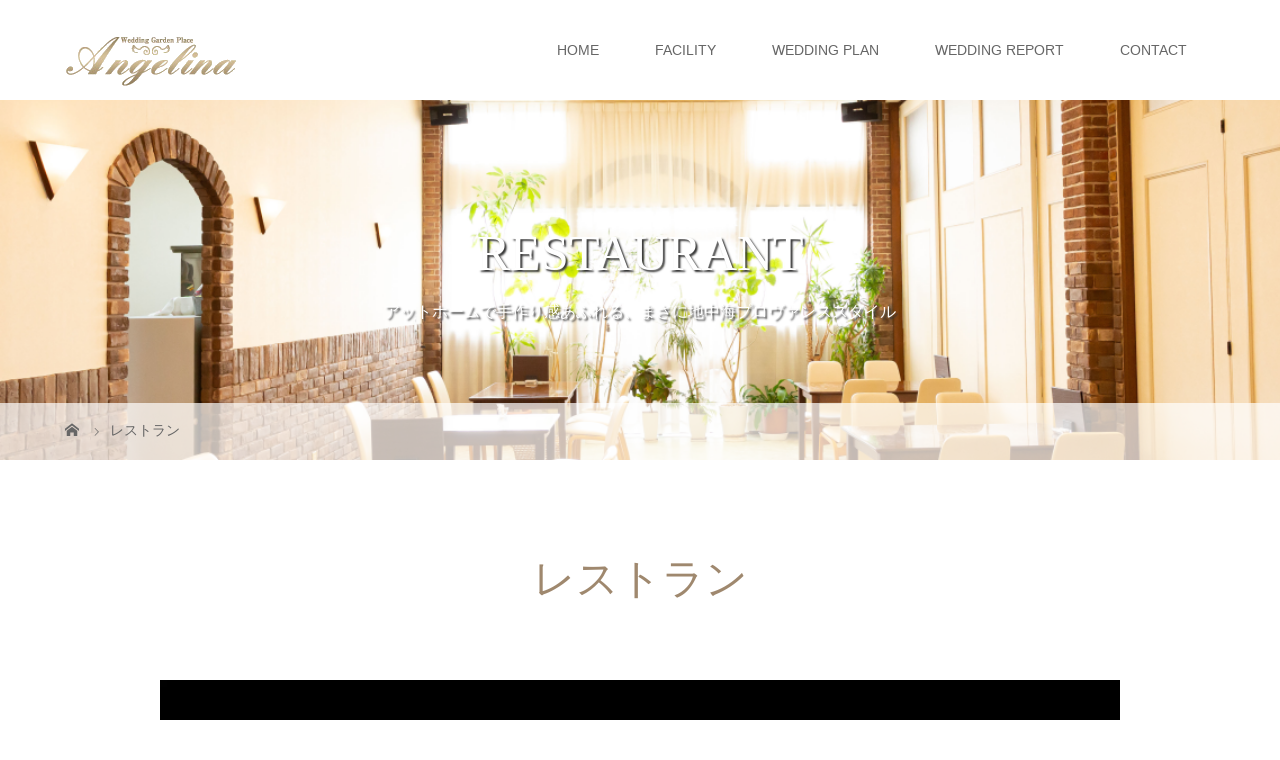

--- FILE ---
content_type: text/html; charset=UTF-8
request_url: https://angelina-wedding.com/restaurant-wedding/
body_size: 13204
content:
<!DOCTYPE html>
<html class="pc" lang="ja">
<head>
<meta charset="UTF-8">
<meta name="description" content="併設レストランを貸切にしてのアットホームで手作り感あふれるレストランウエディングは、まさに地中海プロヴァンススタイル。二人の感性でレストラン全体をコーディネートしてください。">

<!-- 住所自動入力用 -->
<script src="https://ajax.googleapis.com/ajax/libs/jquery/1.8/jquery.min.js"></script>
<script type="text/javascript" src="https://ajaxzip3.github.io/ajaxzip3.js"></script>

<script type="text/javascript">
$(function(){
  $('#zip32').keyup(function(event){
    AjaxZip3.zip2addr('zip31','zip32','pref3','addr3','addr32');
  })
})
</script>
<!-- 住所自動入力用end -->

<meta name="viewport" content="width=device-width">
<title>徳島県の結婚式場アンジェリーナ、レストランウェディング</title>
<!--[if lt IE 9]>
<script src="https://angelina-wedding.com/wp-content/themes/story_tcd041/js/html5.js"></script>
<![endif]-->
<link rel='dns-prefetch' href='//s.w.org' />
<link rel='stylesheet' id='pt-cv-public-style-css'  href='https://angelina-wedding.com/wp-content/plugins/content-views-query-and-display-post-page/public/assets/css/cv.css?ver=2.3.4' type='text/css' media='all' />
<link rel='stylesheet' id='wp-block-library-css'  href='https://angelina-wedding.com/wp-includes/css/dist/block-library/style.min.css?ver=5.3.20' type='text/css' media='all' />
<link rel='stylesheet' id='contact-form-7-css'  href='https://angelina-wedding.com/wp-content/plugins/contact-form-7/includes/css/styles.css?ver=5.1.6' type='text/css' media='all' />
<link rel='stylesheet' id='responsive-lightbox-prettyphoto-css'  href='https://angelina-wedding.com/wp-content/plugins/responsive-lightbox/assets/prettyphoto/prettyPhoto.min.css?ver=2.3.3' type='text/css' media='all' />
<link rel='stylesheet' id='tcd-maps-css'  href='https://angelina-wedding.com/wp-content/plugins/tcd-google-maps/admin.css?ver=5.3.20' type='text/css' media='all' />
<link rel='stylesheet' id='wpfront-scroll-top-css'  href='https://angelina-wedding.com/wp-content/plugins/wpfront-scroll-top/css/wpfront-scroll-top.min.css?ver=2.0.2' type='text/css' media='all' />
<link rel='stylesheet' id='story-slick-css'  href='https://angelina-wedding.com/wp-content/themes/story_tcd041/css/slick.css?ver=5.3.20' type='text/css' media='all' />
<link rel='stylesheet' id='story-slick-theme-css'  href='https://angelina-wedding.com/wp-content/themes/story_tcd041/css/slick-theme.css?ver=5.3.20' type='text/css' media='all' />
<link rel='stylesheet' id='story-style-css'  href='https://angelina-wedding.com/wp-content/themes/story_tcd041/style.css?ver=1.5.3' type='text/css' media='all' />
<link rel='stylesheet' id='story-responsive-css'  href='https://angelina-wedding.com/wp-content/themes/story_tcd041/responsive.css?ver=1.5.3' type='text/css' media='all' />
<link rel='stylesheet' id='story-footer-bar-css'  href='https://angelina-wedding.com/wp-content/themes/story_tcd041/css/footer-bar.css?ver=1.5.3' type='text/css' media='all' />
<link rel='stylesheet' id='msl-main-css'  href='https://angelina-wedding.com/wp-content/plugins/master-slider/public/assets/css/masterslider.main.css?ver=3.5.3' type='text/css' media='all' />
<link rel='stylesheet' id='msl-custom-css'  href='https://angelina-wedding.com/wp-content/uploads/master-slider/custom.css?ver=6.1' type='text/css' media='all' />
<script type='text/javascript' src='https://angelina-wedding.com/wp-includes/js/jquery/jquery.js?ver=1.12.4-wp'></script>
<script type='text/javascript' src='https://angelina-wedding.com/wp-includes/js/jquery/jquery-migrate.min.js?ver=1.4.1'></script>
<script type='text/javascript' src='https://angelina-wedding.com/wp-content/plugins/responsive-lightbox/assets/infinitescroll/infinite-scroll.pkgd.min.js?ver=5.3.20'></script>
<script type='text/javascript' src='https://angelina-wedding.com/wp-content/themes/story_tcd041/js/slick.min.js?ver=1.5.3'></script>
<script type='text/javascript' src='https://angelina-wedding.com/wp-content/themes/story_tcd041/js/functions.js?ver=1.5.3'></script>
<script type='text/javascript' src='https://angelina-wedding.com/wp-content/themes/story_tcd041/js/responsive.js?ver=1.5.3'></script>
<link rel='https://api.w.org/' href='https://angelina-wedding.com/wp-json/' />
<link rel="EditURI" type="application/rsd+xml" title="RSD" href="https://angelina-wedding.com/xmlrpc.php?rsd" />
<link rel="wlwmanifest" type="application/wlwmanifest+xml" href="https://angelina-wedding.com/wp-includes/wlwmanifest.xml" /> 
<meta name="generator" content="WordPress 5.3.20" />
<link rel="canonical" href="https://angelina-wedding.com/restaurant-wedding/" />
<link rel='shortlink' href='https://angelina-wedding.com/?p=76' />
<link rel="alternate" type="application/json+oembed" href="https://angelina-wedding.com/wp-json/oembed/1.0/embed?url=https%3A%2F%2Fangelina-wedding.com%2Frestaurant-wedding%2F" />
<link rel="alternate" type="text/xml+oembed" href="https://angelina-wedding.com/wp-json/oembed/1.0/embed?url=https%3A%2F%2Fangelina-wedding.com%2Frestaurant-wedding%2F&#038;format=xml" />
<!-- start Simple Custom CSS and JS -->
<script type="text/javascript">
 





</script>
<!-- end Simple Custom CSS and JS -->
<script>var ms_grabbing_curosr = 'https://angelina-wedding.com/wp-content/plugins/master-slider/public/assets/css/common/grabbing.cur', ms_grab_curosr = 'https://angelina-wedding.com/wp-content/plugins/master-slider/public/assets/css/common/grab.cur';</script>
<meta name="generator" content="MasterSlider 3.5.3 - Responsive Touch Image Slider | avt.li/msf" />
<style type="text/css">

</style>
<link rel="icon" href="https://angelina-wedding.com/wp-content/uploads/2019/12/cropped-favicon-32x32.png" sizes="32x32" />
<link rel="icon" href="https://angelina-wedding.com/wp-content/uploads/2019/12/cropped-favicon-192x192.png" sizes="192x192" />
<link rel="apple-touch-icon-precomposed" href="https://angelina-wedding.com/wp-content/uploads/2019/12/cropped-favicon-180x180.png" />
<meta name="msapplication-TileImage" content="https://angelina-wedding.com/wp-content/uploads/2019/12/cropped-favicon-270x270.png" />
		<style type="text/css" id="wp-custom-css">
			/*キャッチコピー*/
.catch_title{
	font-size:42px;
}
.catch_p{
  font-size:16px !important;	
}
@media screen and (max-width: 896px) {
/*スマホ横 タブレット縦*/
.catch_title{
	font-size:32px;
}
.catch_p{
  font-size:18px;	
}
}
@media screen and (max-width: 480px) {
/*スマホ縦*/
.catch_title{
	font-size:26px;
}
.catch_p{
  font-size:16px;	
}
}


/*オンライン相談のページ*/
.page-id-1380 .post-header {
    margin: 50px auto 0px !important;
    text-align: center;
}
.frame001{
	display: inline-block;
	transform: rotate(0deg);	
}
.frame002{
	display: inline-block;
	transform: rotate(0deg);	
}
.title {
    background-color: #DBC390;
    font-size: 120%;
    font-weight: 800;
    text-align: center;
    /*padding: 15px;*/
    border-bottom: solid 0px #ffe000;
    color: #FFFFFF;
}
.num {
    position: absolute;
    margin-left: 0px;
    margin-top: -40px;
    z-index: 100;
}
.setumei{
	line-height:180% !important;
}
.page-id-1380 .su-row {
    clear: both;
    zoom: 1;
    margin-bottom: 1.5em;
    margin-top: -20px;
	  font-size:calc(1rem + 0.1vw);
}
@media screen and (max-width: 768px) {
/*スマホ縦*/
.page-id-1380 .su-row {
    clear: both;
    zoom: 1;
    margin-bottom: 3.0em;
    margin-top: -20px;
	  font-size:calc(1rem + 0.0vw);
}
}


/*トップページ 段落の文字の大きさ*/
@media screen and (min-width: 896px) {
/*スマホ横 タブレット縦以上*/
.page-id-10 .content01 p{
	font-size:calc(1rem + 0.2vw) !important;
}
	
.page-id-10 .menu001 p{
	font-size:calc(0.8rem + 0.1vw) !important;
}
}

/*Facility*/
.column-layout03-text p {
    font-size: 14px;
    line-height: 2.0;
}

.pagetop {
    /*position: fixed;
    bottom: 0;
    right: 0;
    z-index: 10;*/
    display: none !important;
}

.i-block{
	display:inline-block;
}	

.hidari{
	text-align:left;
}

.top-slider-content-inner{
	background: rgba(255, 255, 255, 0.5);
}

/*ヘッダービデオサイズ*/
.wp-custom-header { 
    position:relative;
    width:100%;
    padding-top:56.25%;
}
.wp-custom-header iframe,
.wp-custom-header img,
.wp-custom-header video { 
    position:absolute; 
    top:0; 
    right:0; 
    width:100% !important; 
    height:100% !important;
}

/*ヘッダービデオボタン非表示*/
#wp-custom-header-video{
  display:block;
  width:100%;
}
#wp-custom-header-video-button {
    display: none;
}
#wp-a11y-speak-polite {
    display: none;
}


/*ヘッダーの中央にタイトルを透かして表示*/
#header_video .chatchcopy {
	width: 220px;
	height:220px;
	border-radius:50%;
	background: rgba(255, 255, 255, 0.0);/*0.0で非表示*/
	padding: 8px;
	position: absolute;
	top: 50%;
	left: 50%;
	margin:auto;	
	box-sizing: border-box;
	z-index: 1000;
	transform: translate(-110px,-110px);
}

#header_video .chatchcopy-in {
	/*border: 2px solid #91e6d0;*/
	padding: 20px 0px 0px 0px;
	width: 100%;
	text-align: center;
	box-sizing: border-box;	
}

#header_video .chatchcopy-in .chatchcopy-main {
	width:98%;
	font-size: 3.0rem !important;
	color:#B59E7B;
	font-family:'EB Garamond', serif;;
	line-height: 1.0;
	font-weight: bold;
	margin: 0;
}

#header_video .chatchcopy-in .chatchcopy-sub {
	width:98%;
	font-size: 1.3rem;
	color: #222;
	margin: 0 auto;
}

/*mapの下*/
.g_font{
	font-size:100%;
	line-height:150%;
}

/*メールによるお問合せ*/
.mailBtn {
    display: inline-block;
    /*margin-left: 30px;*/
}
.mailBtn a {
    border: 1px solid #d0be8c;
    font-size: 13px;
    line-height: 1.2;
    padding: 6px 20px;
    border-radius: 4px;
}
.mailBtn a .fa {
    color: #d0be8c;
    padding-right: 10px;
}
.mailBtn a:hover {
    font-weight: bold;
}	
	
.facility_h{
	margin-top:-149px;/*facility下部*/
}

/*アイテムのサイズ*/	
.itemsize{
		width:86px;
		text-align:center;
		float:left;
    margin-right:8px;
	  margin-left:8px;
	  margin-top:15px;
}
/*.itemsize:first-child{
		width:80px;
		text-align:center;
		float:left;
    margin-left:0px;
	  margin-top:15px;
}*/

/*コロナ情報*/	
.info-size{
	font-size:28px;	
}

@media screen and (max-width: 1200px){
.global-nav-button::after {
    content: "メニュー";
    display: block;
    font-size: 8px;
	  padding-top: 15px;
	  text-align:center;
	  font-weight:bold;
} 

/*アイテムのサイズ*/	
.itemsize{
		width:82px;
		text-align:center;
		float:left;
}
}

@media screen and (max-width: 1010px){
.mailBtn {
    display: inline-block;
    margin-left: 0px;
}
.mailBtn a{
    margin-left: 0px;
	  font-size:9px;
}
.fa-caret-right:before {
    content: "\f0da";
	  margin-left:0px;
}	
}

@media screen and (max-width: 900px){
.table-contactform7 td{
    border: none !important;
}
}

@media screen and (max-width: 832px){
.mailBtn {
    display: inline-block;
    margin-left: -15px;
}
.mailBtn a{
    margin-left: 0px;
	  font-size:9px;
}
.fa-caret-right:before {
    content: "\f0da";
	  margin-left:0px;
}	
}

@media only screen and (max-width: 767px) {
	#header_video .chatchcopy {
		display:none;
	}	
/*ヘッダーの中央に文字を表示*/
#header_video .chatchcopy-in .chatchcopy-main {
	width:98%;
	font-size: 1.7rem;
	color:#B59E7B;
	font-family:'EB Garamond', serif;;
	line-height: 1.0;
	font-weight: bold;
	margin-top: 140px;
}

.content01-title {
    font-size: 26px !important;
    line-height: 1.5;
    margin-bottom: 3px;
}	
.headline-primary {
    font-size: 24px !important;
    line-height: 1.5;
    margin: 24px 0;
}
.footer-bar01-inner{
	margin-top:-45px !important;	
}
.facility_h{
	margin-top:0px;/*facility下部*/
}	
p {
 line-height: 2.6;
}
.titlehaba{
 margin-top:80px !important;		
}
.column-layout03-wrapper {
    background: #ffffff;
}
/*施設案内*/
	.column-layout03-wrapper .column-layout03-content {
    padding-left: 10px !important;
    padding-right: 10px !important;
}

.kingakuhaba {
    margin-top: 0px;
    font-size: 80%;
}

.mailBtn {
    display: inline-block;
    margin-left: 0px;
}
.mailBtn a{
    margin-left: 0px;
	  font-size:14px;
}
.fa-caret-right:before {
    content: "\f0da";
	  margin-left:0px;
}	

/*コロナ情報*/	
.info-size{
	font-size:18px !important;	
}
}

@media only screen and (max-width: 360px) {
/*ヘッダーの中央に文字を表示*/
#header_video .chatchcopy-in .chatchcopy-main {
	width:98%;
	font-size: 1.5rem;
	color:#B59E7B;
	font-family:'EB Garamond', serif;;
	line-height: 1.0;
	font-weight: bold;
	margin-top: -50px;
	display:none;
}
	
.g_size{
	width:150px;
}	
.g_font{
	font-size:82%;
	line-height:110%;
}
.copyright {
  font-size: 9px !important;
}	
/*footerを引き上げる*/
.footer-nav-wrapper{
	margin-top:-40px;
}

.mailBtn {
    display: inline-block;
    margin-left: 0px;
}
.mailBtn a{
    margin-left: 0px;
	  font-size:14px;
}
.fa-caret-right:before {
    content: "\f0da";
	  margin-left:0px;
}	

/*アイテムのサイズ*/	
.itemsize{
		width:73px;
		text-align:center;
		float:left;
}

.kingakuhaba {
    margin-top: 0px;
    font-size: 75%;
}	

/*コロナ情報*/	
.info-size{
	font-size:12px !important;	
}
}


/*galleryタイトル非表示*/
.footer-gallery-title {
    /*display: none;*/
	  height:0px;
}


.content01 {
   margin: 30px 0;
}

/*figure*/
figure {
  position: relative;
  overflow: hidden;
  width: 100%;
}
figcaption {
  position: absolute;
  bottom: -60px;
  left: 0;
  z-index: 2;
  width: 100%;
  height: 60px;
  background: rgba(245,169,225,.6);
  -webkit-transition: .3s;
  transition: .3s;
  text-align:center;
  color:#FFFFFF;
  font-weight:bold;
  font-size:110%;
}
figure:hover figcaption {
  bottom: 0;
}
figcaption h3{
  margin-top:7px;
}

.pagetop a {
  background: rgba(166,141,119,0.5) !important;
}

.facility_bg{
	background-color:	#FAFAFA;	
}

/*プランの枠*/
.box1 {
    padding: 0;
    margin: 0;
    border: solid 10px #ECE4CA;
    background-color: #ECE4CA;
}

/* コンタクトフォーム
*****************************************************/
.table-contactform7{
  overflow: hidden;
  table-layout: fixed;
  width:99%;
}
 
.required-contactform7{
  padding: 1px;
  background: #DE8686;
  color: #fff;
  border-radius: 3px;
  margin-right: 3px;
	font-size:80%;
}
 
.unrequired-contactform7{
  padding: 1px;
  background: #BDBDBD;
  color: #fff;
  border-radius: 3px;
  margin-right: 3px;
	font-size:80%;
}
 
.table-contactform7 th{
  font-weight:bold;
  background: #eee !important;
	text-align:left !important;
 }
 
.table-contactform7 td{
  background: #F2F2F2 !important;  
 }
  
.table-contactform7 input{
  max-width: 95% !important;
  margin: 5px 10px 10px 5px;
  height: 35px;
  display: inline-block;
}

.table-contactform7 textarea{
  max-width: 95% !important;
  margin: 5px 10px 10px 5px;
  height: 250px;
}

.address-100 input{
  max-width: 95% !important;
  margin: 5px 10px 10px 5px;
}
 
.message-100 textarea{
  width: 100%;
  margin: 5px 10px 10px 5px;
}

.padding20{
padding:10px 20px;
}
 
.font130{
font-size: 130%;
}

.btn{
/*width: 200px;
height: 40px;
background-color:#DBC390 !important;
color:#FFFFFF !important;*/
}

.wpcf7 input.wpcf7-submit {
    background-color: #DBC390;
}

/*送信ボタンの色を変える*/
.wpcf7 input[type="submit"]:hover {
	  background-color: #ECE4CA !important;
	  color:#999999 !important;
}

.text-xs-center{
text-align: center;
margin-top:30px;
}

.wpcf7 {
    width: 100%;
    border: 0px solid #ddd !important;
    background: #FFFFFF;
    padding: 0;
    margin: 0 0 2.5em !important;
    font-size: 14px;
}

/*郵便番号の幅を調整*/
.wpcf7 input[name="zip31"]{
    width:100px;	
}
.wpcf7 input[name="zip32"]{
    width:100px;	
}

/*テキストの幅を調整*/
.wpcf7 input[name="text-386"]{
    width:150px;
}
.wpcf7 input[name="text-jikan1"],.wpcf7 input[name="text-jikan2"],.wpcf7 input[name="text-jikan3"]{
    width:100px;
}

@media screen and (min-width: 900px){
  .table-contactform7 th{
    width:28%;
  }
/*フッターウィジェットの幅、5で割る*/
.footer-widget.widget_nav_menu {
    width: calc((100% - 61px) / 5) ;
}
}

/*表の後ろの色*/
@media screen and (max-width: 900px){
.column-layout03-wrapper {
    /*background: #f6f6f6;*/
    padding: 0 !important; 
}
	
.table-contactform7{
  display:block;
} 
	
  .table-contactform7 tbody,
  .table-contactform7 tr{
    display: block;
    width: 100%;
  }
  .table-contactform7 th{
  width:100%;
  display:block;
  margin: 0 auto;
  border:none;
}
.table-contactform7 td{
  display: list-item;
  list-style-type:none;
  margin:0;
  padding:0;
  width: 100%;
  border-top: none !important;
}

}

/* コンタクトフォーム 文字の縦位置修正 */
span.wpcf7-list-item {
  vertical-align:-0.8em;
}

span.wpcf7-list-item-label {
  position:relative;
  top:-12px;
}

/*イメージ拡大hover*/
figure img {
  -webkit-transform: scale(1);
  transform: scale(1);
  -webkit-transition: .3s ease-in-out;
  transition: .3s ease-in-out;
}
figure:hover img {
  -webkit-transform: scale(1.3);
  transform: scale(1.3);
}

.headline-font-type {
    font-family: "Times New Roman", "游明朝", "Yu Mincho", "游明朝体", "YuMincho", "Meiryo", "ヒラギノ明朝 Pro W3", "Hiragino Mincho Pro", "HiraMinProN-W3", "HGS明朝E", "ＭＳ Ｐ明朝", "MS PMincho", "serif" !important;
    font-weight: 500;
}


		</style>
		<style>
.content02-button:hover, .button a:hover, .global-nav .sub-menu a:hover, .content02-button:hover, .footer-bar01, .copyright, .nav-links02-previous a, .nav-links02-next a, .pagetop a, #submit_comment:hover, .page-links a:hover, .page-links > span, .pw_form input[type="submit"]:hover, .post-password-form input[type="submit"]:hover { 
	background: #9F886E; 
}
.pb_slider .slick-prev:active, .pb_slider .slick-prev:focus, .pb_slider .slick-prev:hover {
	background: #9F886E url(https://angelina-wedding.com/wp-content/themes/story_tcd041/pagebuilder/assets/img/slider_arrow1.png) no-repeat 23px; 
}
.pb_slider .slick-next:active, .pb_slider .slick-next:focus, .pb_slider .slick-next:hover {
	background: #9F886E url(https://angelina-wedding.com/wp-content/themes/story_tcd041/pagebuilder/assets/img/slider_arrow2.png) no-repeat 25px 23px; 
}
#comment_textarea textarea:focus, #guest_info input:focus, #comment_textarea textarea:focus { 
	border: 1px solid #9F886E; 
}
.archive-title, .article01-title a, .article02-title a, .article03-title, .article03-category-item:hover, .article05-category-item:hover, .article04-title, .article05-title, .article06-title, .article06-category-item:hover, .column-layout01-title, .column-layout01-title, .column-layout02-title, .column-layout03-title, .column-layout04-title, .column-layout05-title, .column-layout02-title, .column-layout03-title, .column-layout04-title, .column-layout05-title, .content01-title, .content02-button, .content03-title, .content04-title, .footer-gallery-title, .global-nav a:hover,  .global-nav .current-menu-item > a, .headline-primary, .nav-links01-previous a:hover, .nav-links01-next a:hover, .post-title, .styled-post-list1-title:hover, .top-slider-content-inner:after, .breadcrumb a:hover, .article07-title, .post-category a:hover, .post-meta-box a:hover, .post-content a, .color_headline {
color: #9F886E;
}
.content02, .gallery01 .slick-arrow:hover, .global-nav .sub-menu a, .headline-bar, .nav-links02-next a:hover, .nav-links02-previous a:hover, .pagetop a:hover, .top-slider-nav li.active a, .top-slider-nav li:hover a {
background: #C5B8A8;
}
.social-nav-item a:hover:before {
color: #C5B8A8;
}
.article01-title a:hover, .article02-title a:hover, .article03 a:hover .article03-title, .article04 a:hover .article04-title, .article07 a:hover .article07-title, .post-content a:hover, .headline-link:hover {
	color: #73604A;
}
@media only screen and (max-width: 991px) {
	.copyright {
		background: #9F886E;
	}
}
@media only screen and (max-width: 1200px) {
	.global-nav a, .global-nav a:hover {
		background: #C5B8A8;
	}
	.global-nav .sub-menu a {
		background: #9F886E;
	}
}
.headline-font-type {
font-family: "Times New Roman", "游明朝", "Yu Mincho", "游明朝体", "YuMincho", "ヒラギノ明朝 Pro W3", "Hiragino Mincho Pro", "HiraMinProN-W3", "HGS明朝E", "ＭＳ Ｐ明朝", "MS PMincho", serif; font-weight: 500;
}
a:hover .thumbnail01 img, .thumbnail01 img:hover {
	-moz-transform: scale(1.2); -ms-transform: scale(1.2); -o-transform: scale(1.2); -webkit-transform: scale(1.2); transform: scale(1.2); }
.global-nav > ul > li > a {
color: #666666;
}
.article06 a:hover:before {
background: rgba(255, 255, 255, 0.9);
}
.footer-nav-wrapper:before {
background-color: rgba(159, 136, 110, 0.8);
}
</style>

<!-- hover.cssを使用 -->
<link href="https://hp-egao.com/aaa/css/hover-min.css" rel="stylesheet" media="all">
<!-- Font Awesomeを利用 -->
<link rel="stylesheet" href="https://use.fontawesome.com/releases/v5.6.3/css/all.css">
<!-- contact form7に郵便番号自動入力を設置する -->
<script src="http://ajax.googleapis.com/ajax/libs/jquery/1.8/jquery.min.js"></script>
<script type="text/javascript" src="http://ajaxzip3.github.io/ajaxzip3.js"></script><script type="text/javascript">
$(function(){
  $('#zip32').keyup(function(event){
    AjaxZip3.zip2addr('zip31','zip32','pref3','addr3','addr32');
  })
})
</script>

</head>
<body class="page-template-default page page-id-76 _masterslider _ms_version_3.5.3 font-type1">
<header class="header">
	<div class="header-bar header-bar-fixed" style="background-color: #FFFFFF; color: #666666;">
		<div class="header-bar-inner inner">
			<div class="logo logo-image"><a href="https://angelina-wedding.com/" data-label="徳島の結婚式場アンジェリーナ"><img class="h_logo" src="https://angelina-wedding.com/wp-content/uploads/2019/08/logo2.png" alt="徳島の結婚式場アンジェリーナ"></a></div>
			<a href="#" id="global-nav-button" class="global-nav-button"></a>
			<nav id="global-nav" class="global-nav"><ul id="menu-main_navi" class="menu"><li id="menu-item-46" class="menu-item menu-item-type-post_type menu-item-object-page menu-item-home menu-item-46"><a href="https://angelina-wedding.com/"><span></span>HOME</a></li>
<li id="menu-item-43" class="menu-item menu-item-type-post_type menu-item-object-page current-menu-ancestor current-menu-parent current_page_parent current_page_ancestor menu-item-has-children menu-item-43"><a href="https://angelina-wedding.com/facility/"><span></span>FACILITY</a>
<ul class="sub-menu">
	<li id="menu-item-83" class="menu-item menu-item-type-post_type menu-item-object-page menu-item-83"><a href="https://angelina-wedding.com/chapel/"><span></span>チャペル</a></li>
	<li id="menu-item-82" class="menu-item menu-item-type-post_type menu-item-object-page menu-item-82"><a href="https://angelina-wedding.com/garden-chapel/"><span></span>ガーデンチャペル</a></li>
	<li id="menu-item-80" class="menu-item menu-item-type-post_type menu-item-object-page menu-item-80"><a href="https://angelina-wedding.com/patio/"><span></span>パティオ</a></li>
	<li id="menu-item-79" class="menu-item menu-item-type-post_type menu-item-object-page menu-item-79"><a href="https://angelina-wedding.com/banquet-room/"><span></span>バンケットルーム</a></li>
	<li id="menu-item-78" class="menu-item menu-item-type-post_type menu-item-object-page current-menu-item page_item page-item-76 current_page_item menu-item-78"><a href="https://angelina-wedding.com/restaurant-wedding/" aria-current="page"><span></span>レストラン</a></li>
	<li id="menu-item-484" class="menu-item menu-item-type-post_type menu-item-object-page menu-item-484"><a href="https://angelina-wedding.com/bridal_meeting/"><span></span>ブライダル相談</a></li>
	<li id="menu-item-483" class="menu-item menu-item-type-post_type menu-item-object-page menu-item-483"><a href="https://angelina-wedding.com/wedding_costume/"><span></span>衣装合わせ</a></li>
</ul>
</li>
<li id="menu-item-44" class="menu-item menu-item-type-post_type menu-item-object-page menu-item-has-children menu-item-44"><a href="https://angelina-wedding.com/wedding-plan/"><span></span>WEDDING PLAN</a>
<ul class="sub-menu">
	<li id="menu-item-652" class="menu-item menu-item-type-post_type menu-item-object-page menu-item-652"><a href="https://angelina-wedding.com/littlewedding/"><span></span>ちっちゃな結婚式プラン</a></li>
	<li id="menu-item-651" class="menu-item menu-item-type-post_type menu-item-object-page menu-item-651"><a href="https://angelina-wedding.com/kizunawedding/"><span></span>絆プラン</a></li>
	<li id="menu-item-650" class="menu-item menu-item-type-post_type menu-item-object-page menu-item-650"><a href="https://angelina-wedding.com/provencewedding/"><span></span>プロヴァンスプラン</a></li>
	<li id="menu-item-649" class="menu-item menu-item-type-post_type menu-item-object-page menu-item-649"><a href="https://angelina-wedding.com/restaurantwedding/"><span></span>レストランウェディング</a></li>
	<li id="menu-item-704" class="menu-item menu-item-type-custom menu-item-object-custom menu-item-704"><a href="http://www.angelina-wedding.com/petit/photo/index.html"><span></span>フォトウェディング</a></li>
	<li id="menu-item-1570" class="menu-item menu-item-type-custom menu-item-object-custom menu-item-has-children menu-item-1570"><a target="_blank" rel="noopener noreferrer" href="https://angelina-wedding.com/petit/index.html"><span></span>プチアンジェリーナ</a>
	<ul class="sub-menu">
		<li id="menu-item-1571" class="menu-item menu-item-type-custom menu-item-object-custom menu-item-1571"><a target="_blank" rel="noopener noreferrer" href="https://angelina-wedding.com/petit/simpleplan/index.html"><span></span>シンプルウェディングプラン</a></li>
		<li id="menu-item-1572" class="menu-item menu-item-type-custom menu-item-object-custom menu-item-1572"><a target="_blank" rel="noopener noreferrer" href="https://angelina-wedding.com/petit/maternity/index.html"><span></span>マタニティ結婚式プラン</a></li>
		<li id="menu-item-1573" class="menu-item menu-item-type-custom menu-item-object-custom menu-item-1573"><a target="_blank" rel="noopener noreferrer" href="https://angelina-wedding.com/petit/second/index.html"><span></span>セカンドウェディングプラン</a></li>
		<li id="menu-item-1574" class="menu-item menu-item-type-custom menu-item-object-custom menu-item-1574"><a target="_blank" rel="noopener noreferrer" href="https://angelina-wedding.com/petit/family/index.html"><span></span>子どもと一緒に結婚式プラン</a></li>
		<li id="menu-item-1575" class="menu-item menu-item-type-custom menu-item-object-custom menu-item-1575"><a target="_blank" rel="noopener noreferrer" href="https://angelina-wedding.com/petit/solo/index.html"><span></span>ソロウェディングプラン</a></li>
		<li id="menu-item-1576" class="menu-item menu-item-type-custom menu-item-object-custom menu-item-1576"><a target="_blank" rel="noopener noreferrer" href="https://angelina-wedding.com/petit/senior/index.html"><span></span>シニアウェディングプラン</a></li>
	</ul>
</li>
	<li id="menu-item-1613" class="menu-item menu-item-type-custom menu-item-object-custom menu-item-1613"><a target="_blank" rel="noopener noreferrer" href="https://angelina-wedding.com/memory/"><span></span>入籍記念プラン</a></li>
</ul>
</li>
<li id="menu-item-486" class="menu-item menu-item-type-custom menu-item-object-custom menu-item-486"><a href="https://angelina-wedding.com/petitblog/"><span></span>WEDDING REPORT</a></li>
<li id="menu-item-42" class="menu-item menu-item-type-post_type menu-item-object-page menu-item-has-children menu-item-42"><a href="https://angelina-wedding.com/inquiry/"><span></span>CONTACT</a>
<ul class="sub-menu">
	<li id="menu-item-1531" class="menu-item menu-item-type-post_type menu-item-object-page menu-item-1531"><a href="https://angelina-wedding.com/online_meeting/"><span></span>オンライン相談</a></li>
</ul>
</li>
</ul></nav>		</div>
	</div>
	<div class="signage" style="background-image: url(https://angelina-wedding.com/wp-content/uploads/2019/12/restaurant.png);">
		<div class="signage-content" style="text-shadow: 2px 2px 2px #333333">
			<h1 class="signage-title headline-font-type" style="color: #FFFFFF; font-size: 50px;">RESTAURANT</h1>
			<p class="signage-title-sub" style="color: #FFFFFF; font-size: 16px;">アットホームで手作り感あふれる、まさに地中海プロヴァンススタイル</p>
		</div>
	</div>
	<div class="breadcrumb-wrapper">
		<ul class="breadcrumb inner" itemscope itemtype="http://schema.org/BreadcrumbList">
			<li class="home" itemprop="itemListElement" itemscope itemtype="http://schema.org/ListItem">
				<a href="https://angelina-wedding.com/" itemscope itemtype="http://schema.org/Thing" itemprop="item">
					<span itemprop="name">HOME</span>
				</a>
				<meta itemprop="position" content="1" />
			</li>
						<li>レストラン</li>
					</ul>
	</div>
</header>
<div class="main">
	<div class="inner">
		<div class="post-header">
			<h2 class="post-title headline-font-type">レストラン</h2>		</div>
	</div>
	<div class="clearfix">
		<div class="primary primary-full">
			<div class="post-content">
<div style="width: 100%; background-color: #ffffff;"><center><div style="width: 960px;" class="wp-video"><!--[if lt IE 9]><script>document.createElement('video');</script><![endif]-->
<video class="wp-video-shortcode" id="video-76-1" width="960" height="540" loop="1" autoplay="1" preload="auto" controls="controls"><source type="video/mp4" src="https://angelina-wedding.com/wp-content/uploads/2022/01/restaurant.mp4?_=1" /><a href="https://angelina-wedding.com/wp-content/uploads/2022/01/restaurant.mp4">https://angelina-wedding.com/wp-content/uploads/2022/01/restaurant.mp4</a></video></div>
</center></p>
<div class="slideshow">
		<!-- MasterSlider -->
		<div id="P_MS69713bf5781ab" class="master-slider-parent msl ms-parent-id-5" style="max-width:960px;"  >

			
			<!-- MasterSlider Main -->
			<div id="MS69713bf5781ab" class="master-slider ms-skin-default" >
				 				 
				<div  class="ms-slide" data-delay="3" data-fill-mode="fill"  >
					<img src="https://angelina-wedding.com/wp-content/plugins/master-slider/public/assets/css/blank.gif" alt="徳島県の結婚式場アンジェリーナ-レストランウェディング-" title="" data-src="https://angelina-wedding.com/wp-content/uploads/2019/12/restaurant02.jpg" />


	<img class="ms-thumb" src="https://angelina-wedding.com/wp-content/uploads/2019/12/restaurant02-140x80.jpg" alt="徳島県の結婚式場アンジェリーナ-レストランウェディング-" />
	<div class="ms-thumb" ><div class="ms-tab-context"><div class=&quot;ms-tab-context&quot;></div></div>
</div>
				</div>
				<div  class="ms-slide" data-delay="3" data-fill-mode="fill"  >
					<img src="https://angelina-wedding.com/wp-content/plugins/master-slider/public/assets/css/blank.gif" alt="徳島県の結婚式場アンジェリーナ-レストランウェディング-" title="" data-src="https://angelina-wedding.com/wp-content/uploads/2019/12/restaurant03.jpg" />


	<img class="ms-thumb" src="https://angelina-wedding.com/wp-content/uploads/2019/12/restaurant03-140x80.jpg" alt="徳島県の結婚式場アンジェリーナ-レストランウェディング-" />
	<div class="ms-thumb" ><div class="ms-tab-context"><div class=&quot;ms-tab-context&quot;></div></div>
</div>
				</div>
				<div  class="ms-slide" data-delay="3" data-fill-mode="fill"  >
					<img src="https://angelina-wedding.com/wp-content/plugins/master-slider/public/assets/css/blank.gif" alt="徳島県の結婚式場アンジェリーナ-レストランウェディング-" title="" data-src="https://angelina-wedding.com/wp-content/uploads/2019/12/restaurant04.jpg" />


	<img class="ms-thumb" src="https://angelina-wedding.com/wp-content/uploads/2019/12/restaurant04-140x80.jpg" alt="徳島県の結婚式場アンジェリーナ-レストランウェディング-" />
	<div class="ms-thumb" ><div class="ms-tab-context"><div class=&quot;ms-tab-context&quot;></div></div>
</div>
				</div>
				<div  class="ms-slide" data-delay="3" data-fill-mode="fill"  >
					<img src="https://angelina-wedding.com/wp-content/plugins/master-slider/public/assets/css/blank.gif" alt="徳島県の結婚式場アンジェリーナ-レストランウェディング-" title="" data-src="https://angelina-wedding.com/wp-content/uploads/2019/12/restaurant05.jpg" />


	<img class="ms-thumb" src="https://angelina-wedding.com/wp-content/uploads/2019/12/restaurant05-140x80.jpg" alt="徳島県の結婚式場アンジェリーナ-レストランウェディング-" />
	<div class="ms-thumb" ><div class="ms-tab-context"><div class=&quot;ms-tab-context&quot;></div></div>
</div>
				</div>

			</div>
			<!-- END MasterSlider Main -->

			 
		</div>
		<!-- END MasterSlider -->

		<script>
		(function ( $ ) {
			"use strict";

			$(function () {
				var masterslider_81ab = new MasterSlider();

				// slider controls
				masterslider_81ab.control('arrows'     ,{ autohide:true, overVideo:true  });				masterslider_81ab.control('bullets'    ,{ autohide:false, overVideo:true, dir:'h', align:'bottom' , margin:10  });

				masterslider_81ab.control('thumblist'  ,{ autohide:false, overVideo:true, dir:'h', speed:17, inset:false, arrows:false, hover:false, customClass:'', align:'bottom',type:'thumbs', margin:5, width:140, height:80, space:5, fillMode:'fill'  });
				// slider setup
				masterslider_81ab.setup("MS69713bf5781ab", {
						width           : 960,
						height          : 540,
						minHeight       : 0,
						space           : 0,
						start           : 1,
						grabCursor      : true,
						swipe           : true,
						mouse           : true,
						layout          : "boxed",
						wheel           : false,
						autoplay        : true,
						instantStartLayers:false,
						loop            : false,
						shuffle         : false,
						preload         : 0,
						heightLimit     : true,
						autoHeight      : false,
						smoothHeight    : true,
						endPause        : false,
						overPause       : true,
						fillMode        : "fill",
						centerControls  : true,
						startOnAppear   : false,
						layersMode      : "center",
						hideLayers      : false,
						fullscreenMargin: 0,
						speed           : 20,
						dir             : "h",
						parallaxMode    : 'swipe',
						view            : "basic"
				});

				
				window.masterslider_instances = window.masterslider_instances || [];
				window.masterslider_instances.push( masterslider_81ab );
			 });

		})(jQuery);
		</script>

</div>
<p><!--/.slideshow-->
</div>
			</div>
		</div>
	</div>
</div>
<footer class="footer">
	<section class="footer-gallery">
		<h2 class="footer-gallery-title headline-font-type" style="font-size: 40px;"></h2>
		<div class="footer-gallery-slider">
		</div>
	</section>
	<div class="footer-nav-wrapper" style="background-image: url(https://angelina-wedding.com/wp-content/uploads/2019/08/header_sub8.png);">
		<div class="footer-nav inner">
			<div class="footer-nav-inner">
<div class="footer-widget clearfix widget_nav_menu" id="nav_menu-3">
<h3 class="footer-widget-title">FACILITY</h3><div class="menu-footer-1-container"><ul id="menu-footer-1" class="menu"><li id="menu-item-926" class="menu-item menu-item-type-post_type menu-item-object-page menu-item-926"><a href="https://angelina-wedding.com/chapel/">チャペル</a></li>
<li id="menu-item-925" class="menu-item menu-item-type-post_type menu-item-object-page menu-item-925"><a href="https://angelina-wedding.com/garden-chapel/">ガーデンチャペル</a></li>
<li id="menu-item-924" class="menu-item menu-item-type-post_type menu-item-object-page menu-item-924"><a href="https://angelina-wedding.com/patio/">パティオ</a></li>
<li id="menu-item-923" class="menu-item menu-item-type-post_type menu-item-object-page menu-item-923"><a href="https://angelina-wedding.com/banquet-room/">バンケットルーム</a></li>
<li id="menu-item-929" class="menu-item menu-item-type-post_type menu-item-object-page current-menu-item page_item page-item-76 current_page_item menu-item-929"><a href="https://angelina-wedding.com/restaurant-wedding/" aria-current="page">レストラン</a></li>
<li id="menu-item-928" class="menu-item menu-item-type-post_type menu-item-object-page menu-item-928"><a href="https://angelina-wedding.com/bridal_meeting/">ブライダル相談</a></li>
<li id="menu-item-927" class="menu-item menu-item-type-post_type menu-item-object-page menu-item-927"><a href="https://angelina-wedding.com/wedding_costume/">衣装合わせ</a></li>
</ul></div></div>
<div class="footer-widget clearfix widget_nav_menu" id="nav_menu-4">
<h3 class="footer-widget-title">WEDDING PLAN</h3><div class="menu-footer-2-container"><ul id="menu-footer-2" class="menu"><li id="menu-item-934" class="menu-item menu-item-type-post_type menu-item-object-page menu-item-934"><a href="https://angelina-wedding.com/littlewedding/">ちっちゃな結婚式プラン</a></li>
<li id="menu-item-933" class="menu-item menu-item-type-post_type menu-item-object-page menu-item-933"><a href="https://angelina-wedding.com/kizunawedding/">絆プラン</a></li>
<li id="menu-item-932" class="menu-item menu-item-type-post_type menu-item-object-page menu-item-932"><a href="https://angelina-wedding.com/provencewedding/">プロヴァンスプラン</a></li>
<li id="menu-item-931" class="menu-item menu-item-type-post_type menu-item-object-page menu-item-931"><a href="https://angelina-wedding.com/restaurantwedding/">レストランウェディングプラン</a></li>
<li id="menu-item-935" class="menu-item menu-item-type-custom menu-item-object-custom menu-item-935"><a href="http://www.angelina-wedding.com/petit/photo/index.html">フォトウェディング</a></li>
</ul></div></div>
<div class="footer-widget clearfix widget_nav_menu" id="nav_menu-5">
<h3 class="footer-widget-title">WEDDING REPORT</h3><div class="menu-footer-3-container"><ul id="menu-footer-3" class="menu"><li id="menu-item-936" class="menu-item menu-item-type-custom menu-item-object-custom menu-item-936"><a href="http://www.angelina-wedding.com/petitblog/">お客様ギャラリー</a></li>
</ul></div></div>
<div class="footer-widget clearfix widget_nav_menu" id="nav_menu-6">
<h3 class="footer-widget-title">CONTACT</h3><div class="menu-footer-4-container"><ul id="menu-footer-4" class="menu"><li id="menu-item-937" class="menu-item menu-item-type-post_type menu-item-object-page menu-item-937"><a href="https://angelina-wedding.com/inquiry/">お問合せ</a></li>
</ul></div></div>
<div class="footer-widget clearfix widget_nav_menu" id="nav_menu-15">
<h3 class="footer-widget-title">LINK</h3><div class="menu-footer-5-container"><ul id="menu-footer-5" class="menu"><li id="menu-item-943" class="menu-item menu-item-type-custom menu-item-object-custom menu-item-943"><a href="http://www.angelina-wedding.com/petit/"><span style="line-height:50%;"><a href="http://www.angelina-wedding.com/petit/">日本一リーズナブルな結婚式をご提供のぷちアンジェリーナ</a></span></a></li>
<li id="menu-item-1600" class="menu-item menu-item-type-custom menu-item-object-custom menu-item-1600"><a target="_blank" rel="noopener noreferrer" href="https://www.instagram.com/angelina_edibleflowerlabo/">エディブルフラワー研究所<br>（食べられる花）</a></li>
<li id="menu-item-945" class="menu-item menu-item-type-custom menu-item-object-custom menu-item-945"><a target="_blank" rel="noopener noreferrer" href="https://www.mlit.go.jp/kankocho/positive-off/">POSITIVE OFF</a></li>
<li id="menu-item-1289" class="menu-item menu-item-type-custom menu-item-object-custom menu-item-1289"><a target="_blank" rel="noopener noreferrer" href="https://bridal.akebono-rental.com/"><img src="https://angelina-wedding.com/wp-content/uploads/2022/01/logo_sora200_new.png" width="120px"></a></li>
</ul></div></div>
			</div>
		</div>
	</div>
	<div class="footer-content inner">
		<div class="footer-logo footer-logo-image"><a href="https://angelina-wedding.com/"><img class="f_logo" src="https://angelina-wedding.com/wp-content/uploads/2019/08/logo2.png" alt="徳島の結婚式場アンジェリーナ"></a></div>
		<center><p class="align1">〒776-0014　徳島県吉野川市鴨島町知恵島1778-7　<br />
TEL.0883-26-1177　Fax.0883-26-1178&nbsp;&nbsp;
		<span class="mailBtn"><a href="tel:0883261177"><i class="fa fa-phone" aria-hidden="true"></i>電話をかける</a>&nbsp;&nbsp;</span>
		<span class="mailBtn"><a href="http://www.angelina-wedding.com/main/inquiry/"><i class="fa fa-envelope" aria-hidden="true"></i>お問合せ・資料請求</a></span></p></center>
	</div>
	<div class="footer-bar01">
		<div class="footer-bar01-inner">
			<ul class="social-nav">
			</ul>
			<p class="copyright"><small>Copyright &copy; 徳島の結婚式場アンジェリーナ. All rights reserved.by<a href="https://hp-egao.com/" target="_blank"><span style="color:#FFF;">EGAO</a></span></small></p>
			<div id="pagetop" class="pagetop">
				<a href="#"></a>
			</div>
		</div>
	</div>
</footer>



    <div id="wpfront-scroll-top-container">
        <img src="https://angelina-wedding.com/wp-content/plugins/wpfront-scroll-top/images/icons/1.png" alt="" />    </div>
    <script type="text/javascript">function wpfront_scroll_top_init() {if(typeof wpfront_scroll_top == "function" && typeof jQuery !== "undefined") {wpfront_scroll_top({"scroll_offset":100,"button_width":0,"button_height":0,"button_opacity":0.8,"button_fade_duration":200,"scroll_duration":400,"location":1,"marginX":20,"marginY":20,"hide_iframe":false,"auto_hide":false,"auto_hide_after":2,"button_action":"top","button_action_element_selector":"","button_action_container_selector":"html, body","button_action_element_offset":0});} else {setTimeout(wpfront_scroll_top_init, 100);}}wpfront_scroll_top_init();</script><link rel='stylesheet' id='mediaelement-css'  href='https://angelina-wedding.com/wp-includes/js/mediaelement/mediaelementplayer-legacy.min.css?ver=4.2.13-9993131' type='text/css' media='all' />
<link rel='stylesheet' id='wp-mediaelement-css'  href='https://angelina-wedding.com/wp-includes/js/mediaelement/wp-mediaelement.min.css?ver=5.3.20' type='text/css' media='all' />
<script type='text/javascript'>
/* <![CDATA[ */
var wpcf7 = {"apiSettings":{"root":"https:\/\/angelina-wedding.com\/wp-json\/contact-form-7\/v1","namespace":"contact-form-7\/v1"}};
/* ]]> */
</script>
<script type='text/javascript' src='https://angelina-wedding.com/wp-content/plugins/contact-form-7/includes/js/scripts.js?ver=5.1.6'></script>
<script type='text/javascript'>
/* <![CDATA[ */
var PT_CV_PUBLIC = {"_prefix":"pt-cv-","page_to_show":"5","_nonce":"175a17809d","is_admin":"","is_mobile":"","ajaxurl":"https:\/\/angelina-wedding.com\/wp-admin\/admin-ajax.php","lang":"","loading_image_src":"data:image\/gif;base64,R0lGODlhDwAPALMPAMrKygwMDJOTkz09PZWVla+vr3p6euTk5M7OzuXl5TMzMwAAAJmZmWZmZszMzP\/\/\/yH\/[base64]\/wyVlamTi3nSdgwFNdhEJgTJoNyoB9ISYoQmdjiZPcj7EYCAeCF1gEDo4Dz2eIAAAh+QQFCgAPACwCAAAADQANAAAEM\/DJBxiYeLKdX3IJZT1FU0iIg2RNKx3OkZVnZ98ToRD4MyiDnkAh6BkNC0MvsAj0kMpHBAAh+QQFCgAPACwGAAAACQAPAAAEMDC59KpFDll73HkAA2wVY5KgiK5b0RRoI6MuzG6EQqCDMlSGheEhUAgqgUUAFRySIgAh+QQFCgAPACwCAAIADQANAAAEM\/DJKZNLND\/[base64]"};
var PT_CV_PAGINATION = {"first":"\u00ab","prev":"\u2039","next":"\u203a","last":"\u00bb","goto_first":"Go to first page","goto_prev":"Go to previous page","goto_next":"Go to next page","goto_last":"Go to last page","current_page":"Current page is","goto_page":"Go to page"};
/* ]]> */
</script>
<script type='text/javascript' src='https://angelina-wedding.com/wp-content/plugins/content-views-query-and-display-post-page/public/assets/js/cv.js?ver=2.3.4'></script>
<script type='text/javascript' src='https://angelina-wedding.com/wp-content/plugins/responsive-lightbox/assets/prettyphoto/jquery.prettyPhoto.min.js?ver=2.3.3'></script>
<script type='text/javascript' src='https://angelina-wedding.com/wp-includes/js/underscore.min.js?ver=1.8.3'></script>
<script type='text/javascript'>
/* <![CDATA[ */
var rlArgs = {"script":"prettyphoto","selector":"lightbox","customEvents":"","activeGalleries":"1","animationSpeed":"slow","slideshow":"0","slideshowDelay":"5000","slideshowAutoplay":"0","opacity":"0.75","showTitle":"1","allowResize":"1","allowExpand":"1","width":"1080","height":"720","separator":"\/","theme":"pp_default","horizontalPadding":"20","hideFlash":"0","wmode":"opaque","videoAutoplay":"0","modal":"0","deeplinking":"0","overlayGallery":"1","keyboardShortcuts":"1","social":"0","woocommerce_gallery":"0","ajaxurl":"https:\/\/angelina-wedding.com\/wp-admin\/admin-ajax.php","nonce":"387d3fc957"};
/* ]]> */
</script>
<script type='text/javascript' src='https://angelina-wedding.com/wp-content/plugins/responsive-lightbox/js/front.js?ver=2.3.3'></script>
<script type='text/javascript' src='https://angelina-wedding.com/wp-content/plugins/wpfront-scroll-top/js/wpfront-scroll-top.min.js?ver=2.0.2'></script>
<script type='text/javascript' src='https://angelina-wedding.com/wp-content/themes/story_tcd041/js/footer-bar.js?ver=1.5.3'></script>
<script type='text/javascript' src='https://angelina-wedding.com/wp-includes/js/wp-embed.min.js?ver=5.3.20'></script>
<script type='text/javascript'>
var mejsL10n = {"language":"ja","strings":{"mejs.install-flash":"\u3054\u5229\u7528\u306e\u30d6\u30e9\u30a6\u30b6\u30fc\u306f Flash Player \u304c\u7121\u52b9\u306b\u306a\u3063\u3066\u3044\u308b\u304b\u3001\u30a4\u30f3\u30b9\u30c8\u30fc\u30eb\u3055\u308c\u3066\u3044\u307e\u305b\u3093\u3002Flash Player \u30d7\u30e9\u30b0\u30a4\u30f3\u3092\u6709\u52b9\u306b\u3059\u308b\u304b\u3001\u6700\u65b0\u30d0\u30fc\u30b8\u30e7\u30f3\u3092 https:\/\/get.adobe.com\/jp\/flashplayer\/ \u304b\u3089\u30a4\u30f3\u30b9\u30c8\u30fc\u30eb\u3057\u3066\u304f\u3060\u3055\u3044\u3002","mejs.fullscreen-off":"\u30d5\u30eb\u30b9\u30af\u30ea\u30fc\u30f3\u3092\u30aa\u30d5","mejs.fullscreen-on":"\u30d5\u30eb\u30b9\u30af\u30ea\u30fc\u30f3","mejs.download-video":"\u52d5\u753b\u3092\u30c0\u30a6\u30f3\u30ed\u30fc\u30c9","mejs.fullscreen":"\u30d5\u30eb\u30b9\u30af\u30ea\u30fc\u30f3","mejs.time-jump-forward":["1\u79d2\u9032\u3080","%1\u79d2\u9032\u3080"],"mejs.loop":"\u30eb\u30fc\u30d7\u5207\u308a\u66ff\u3048","mejs.play":"\u518d\u751f","mejs.pause":"\u505c\u6b62","mejs.close":"\u9589\u3058\u308b","mejs.time-slider":"\u30bf\u30a4\u30e0\u30b9\u30e9\u30a4\u30c0\u30fc","mejs.time-help-text":"1\u79d2\u9032\u3080\u306b\u306f\u5de6\u53f3\u77e2\u5370\u30ad\u30fc\u3092\u300110\u79d2\u9032\u3080\u306b\u306f\u4e0a\u4e0b\u77e2\u5370\u30ad\u30fc\u3092\u4f7f\u3063\u3066\u304f\u3060\u3055\u3044\u3002","mejs.time-skip-back":["1\u79d2\u623b\u308b","%1\u79d2\u623b\u308b"],"mejs.captions-subtitles":"\u30ad\u30e3\u30d7\u30b7\u30e7\u30f3\/\u5b57\u5e55","mejs.captions-chapters":"\u30c1\u30e3\u30d7\u30bf\u30fc","mejs.none":"\u306a\u3057","mejs.mute-toggle":"\u30df\u30e5\u30fc\u30c8\u5207\u308a\u66ff\u3048","mejs.volume-help-text":"\u30dc\u30ea\u30e5\u30fc\u30e0\u8abf\u7bc0\u306b\u306f\u4e0a\u4e0b\u77e2\u5370\u30ad\u30fc\u3092\u4f7f\u3063\u3066\u304f\u3060\u3055\u3044\u3002","mejs.unmute":"\u30df\u30e5\u30fc\u30c8\u89e3\u9664","mejs.mute":"\u30df\u30e5\u30fc\u30c8","mejs.volume-slider":"\u30dc\u30ea\u30e5\u30fc\u30e0\u30b9\u30e9\u30a4\u30c0\u30fc","mejs.video-player":"\u52d5\u753b\u30d7\u30ec\u30fc\u30e4\u30fc","mejs.audio-player":"\u97f3\u58f0\u30d7\u30ec\u30fc\u30e4\u30fc","mejs.ad-skip":"\u5e83\u544a\u3092\u30b9\u30ad\u30c3\u30d7","mejs.ad-skip-info":["1\u79d2\u5f8c\u306b\u30b9\u30ad\u30c3\u30d7","%1\u79d2\u5f8c\u306b\u30b9\u30ad\u30c3\u30d7"],"mejs.source-chooser":"\u30bd\u30fc\u30b9\u306e\u9078\u629e","mejs.stop":"\u505c\u6b62","mejs.speed-rate":"\u901f\u5ea6\u7387","mejs.live-broadcast":"\u751f\u653e\u9001","mejs.afrikaans":"\u30a2\u30d5\u30ea\u30ab\u30fc\u30f3\u30b9\u8a9e","mejs.albanian":"\u30a2\u30eb\u30d0\u30cb\u30a2\u8a9e","mejs.arabic":"\u30a2\u30e9\u30d3\u30a2\u8a9e","mejs.belarusian":"\u30d9\u30e9\u30eb\u30fc\u30b7\u8a9e","mejs.bulgarian":"\u30d6\u30eb\u30ac\u30ea\u30a2\u8a9e","mejs.catalan":"\u30ab\u30bf\u30ed\u30cb\u30a2\u8a9e","mejs.chinese":"\u4e2d\u56fd\u8a9e","mejs.chinese-simplified":"\u4e2d\u56fd\u8a9e (\u7c21\u4f53\u5b57)","mejs.chinese-traditional":"\u4e2d\u56fd\u8a9e (\u7e41\u4f53\u5b57)","mejs.croatian":"\u30af\u30ed\u30a2\u30c1\u30a2\u8a9e","mejs.czech":"\u30c1\u30a7\u30b3\u8a9e","mejs.danish":"\u30c7\u30f3\u30de\u30fc\u30af\u8a9e","mejs.dutch":"\u30aa\u30e9\u30f3\u30c0\u8a9e","mejs.english":"\u82f1\u8a9e","mejs.estonian":"\u30a8\u30b9\u30c8\u30cb\u30a2\u8a9e","mejs.filipino":"\u30d5\u30a3\u30ea\u30d4\u30f3\u8a9e","mejs.finnish":"\u30d5\u30a3\u30f3\u30e9\u30f3\u30c9\u8a9e","mejs.french":"\u30d5\u30e9\u30f3\u30b9\u8a9e","mejs.galician":"\u30ac\u30ea\u30b7\u30a2\u8a9e","mejs.german":"\u30c9\u30a4\u30c4\u8a9e","mejs.greek":"\u30ae\u30ea\u30b7\u30e3\u8a9e","mejs.haitian-creole":"\u30cf\u30a4\u30c1\u8a9e","mejs.hebrew":"\u30d8\u30d6\u30e9\u30a4\u8a9e","mejs.hindi":"\u30d2\u30f3\u30c7\u30a3\u30fc\u8a9e","mejs.hungarian":"\u30cf\u30f3\u30ac\u30ea\u30fc\u8a9e","mejs.icelandic":"\u30a2\u30a4\u30b9\u30e9\u30f3\u30c9\u8a9e","mejs.indonesian":"\u30a4\u30f3\u30c9\u30cd\u30b7\u30a2\u8a9e","mejs.irish":"\u30a2\u30a4\u30eb\u30e9\u30f3\u30c9\u8a9e","mejs.italian":"\u30a4\u30bf\u30ea\u30a2\u8a9e","mejs.japanese":"\u65e5\u672c\u8a9e","mejs.korean":"\u97d3\u56fd\u8a9e","mejs.latvian":"\u30e9\u30c8\u30d3\u30a2\u8a9e","mejs.lithuanian":"\u30ea\u30c8\u30a2\u30cb\u30a2\u8a9e","mejs.macedonian":"\u30de\u30b1\u30c9\u30cb\u30a2\u8a9e","mejs.malay":"\u30de\u30ec\u30fc\u8a9e","mejs.maltese":"\u30de\u30eb\u30bf\u8a9e","mejs.norwegian":"\u30ce\u30eb\u30a6\u30a7\u30fc\u8a9e","mejs.persian":"\u30da\u30eb\u30b7\u30a2\u8a9e","mejs.polish":"\u30dd\u30fc\u30e9\u30f3\u30c9\u8a9e","mejs.portuguese":"\u30dd\u30eb\u30c8\u30ac\u30eb\u8a9e","mejs.romanian":"\u30eb\u30fc\u30de\u30cb\u30a2\u8a9e","mejs.russian":"\u30ed\u30b7\u30a2\u8a9e","mejs.serbian":"\u30bb\u30eb\u30d3\u30a2\u8a9e","mejs.slovak":"\u30b9\u30ed\u30d0\u30ad\u30a2\u8a9e","mejs.slovenian":"\u30b9\u30ed\u30d9\u30cb\u30a2\u8a9e","mejs.spanish":"\u30b9\u30da\u30a4\u30f3\u8a9e","mejs.swahili":"\u30b9\u30ef\u30d2\u30ea\u8a9e","mejs.swedish":"\u30b9\u30a6\u30a7\u30fc\u30c7\u30f3\u8a9e","mejs.tagalog":"\u30bf\u30ac\u30ed\u30b0\u8a9e","mejs.thai":"\u30bf\u30a4\u8a9e","mejs.turkish":"\u30c8\u30eb\u30b3\u8a9e","mejs.ukrainian":"\u30a6\u30af\u30e9\u30a4\u30ca\u8a9e","mejs.vietnamese":"\u30d9\u30c8\u30ca\u30e0\u8a9e","mejs.welsh":"\u30a6\u30a7\u30fc\u30eb\u30ba\u8a9e","mejs.yiddish":"\u30a4\u30c7\u30a3\u30c3\u30b7\u30e5\u8a9e"}};
</script>
<script type='text/javascript' src='https://angelina-wedding.com/wp-includes/js/mediaelement/mediaelement-and-player.min.js?ver=4.2.13-9993131'></script>
<script type='text/javascript' src='https://angelina-wedding.com/wp-includes/js/mediaelement/mediaelement-migrate.min.js?ver=5.3.20'></script>
<script type='text/javascript'>
/* <![CDATA[ */
var _wpmejsSettings = {"pluginPath":"\/wp-includes\/js\/mediaelement\/","classPrefix":"mejs-","stretching":"responsive"};
/* ]]> */
</script>
<script type='text/javascript' src='https://angelina-wedding.com/wp-includes/js/mediaelement/wp-mediaelement.min.js?ver=5.3.20'></script>
<script type='text/javascript' src='https://angelina-wedding.com/wp-includes/js/mediaelement/renderers/vimeo.min.js?ver=4.2.13-9993131'></script>
<script type='text/javascript' src='https://angelina-wedding.com/wp-content/plugins/master-slider/public/assets/js/jquery.easing.min.js?ver=3.5.3'></script>
<script type='text/javascript' src='https://angelina-wedding.com/wp-content/plugins/master-slider/public/assets/js/masterslider.min.js?ver=3.5.3'></script>
<script>
jQuery(function(){
jQuery(".footer-gallery-slider").slick({
 
		autoplay: true,
		draggable: true,
		infinite: true,
		arrows: false,
		slidesToShow: 4,
		responsive: [
    		{
     			breakpoint: 992,
      			settings: {
        			slidesToShow: 3
    			}
    		},
    		{
     			breakpoint: 768,
      			settings: {
        			slidesToShow: 2
      			}
    		}
  		]
	});
});
</script>
</body>
<script src="https://hp-egao.com/aaa/scrollreveal/js/scrollreveal.min.js"></script>
<script src="https://hp-egao.com/aaa/scrollreveal/js/myscrollreveal.js"></script>
<!-- スクロールアニメーションfadethis -->
<script src="https://ajax.googleapis.com/ajax/libs/jquery/1.9.1/jquery.min.js"></script>
<script src="https://hp-egao.com/aaa/fadethis/jquery.fadethis.min.js"></script>
<script>
$(window).fadeThis();	
</script>
<!-- スクロールアニメーションend -->
</html>


--- FILE ---
content_type: application/javascript
request_url: https://hp-egao.com/aaa/scrollreveal/js/myscrollreveal.js
body_size: 345
content:
// Config

window.sr = ScrollReveal({ reset: true });

sr.reveal('.scrollreveal-normal', { duration: 1000 }, 100);
sr.reveal('.revealtype', { duration: 1000 }, 100);


	var Revealtype001 = {
		origin: 'left',
		distance: '100px',
		scale: 1,
		rotate: { x: 0, y: 0, z: 0 },
		duration: 1200,
	};
	sr.reveal('.revealtype001', Revealtype001, 100);

	var Revealtype002 = {
		origin: 'right',
		distance: '100px',
		scale: 0.5,
		rotate: { x: 0, y: 0, z: 0 },
		duration: 1200,
	};
	sr.reveal('.revealtype002', Revealtype002, 100);

	var Revealtype003 = {
		distance: '0px',
		scale: 1.5,
		rotate: { x: 0, y: 0, z: 0 },
		duration: 1200,
	};
	sr.reveal('.revealtype003', Revealtype003, 100);

	var Revealtype004 = {
		distance: '0px',
		scale: 0.5,
		rotate: { x: 0, y: 0, z: 0 },
		duration: 1200,
	};
	sr.reveal('.revealtype004', Revealtype004, 100);


	var Revealtype005 = {
		rotate: { x: 300, y: 0, z: 0 },
		duration: 2000,
	};
	sr.reveal('.revealtype005', Revealtype005);
	var Revealtype006 = {
		rotate: { x: 0, y: 300, z: 0 },
		duration: 2000,
	};
	sr.reveal('.revealtype006', Revealtype006);

	var Revealtype007 = {
		rotate: { x: 0, y: 0, z: 300 },
		duration: 2000,
	};
	sr.reveal('.revealtype007', Revealtype007);

	var Revealtype008 = {
		rotate: { x: 300, y: 300, z: 300 },
		duration: 2000,
	};
	sr.reveal('.revealtype008', Revealtype008);

	var Revealtype009 = {
		origin: 'left',
		distance: '1000px',
		rotate: { x: 0, y: 0, z: 500 },
		duration: 2000,
	};
	sr.reveal('.revealtype009', Revealtype009);


	var Revealtype010 = {
		duration: 500,
	};
	sr.reveal('.revealtype010', Revealtype010);

	var Revealtype011 = {
		duration: 2000,

	};
	sr.reveal('.revealtype011', Revealtype011);

	var Revealtype012 = {
		delay :0,
	};
	sr.reveal('.revealtype012', Revealtype012);
	var Revealtype013 = {
		delay :500,
	};
	sr.reveal('.revealtype013', Revealtype013);


	var Revealtype014a = {
		opacity: 0,
		duration: 2000,
	};
	sr.reveal('.revealtype014a', Revealtype014a);

	var Revealtype014b = {
		opacity: 0.5,
		duration: 2000,
	};
	sr.reveal('.revealtype014b', Revealtype014b);



	var Revealtype014c = {
		opacity: 1,
		duration: 2000,
	};
	sr.reveal('.revealtype014c', Revealtype014c);


